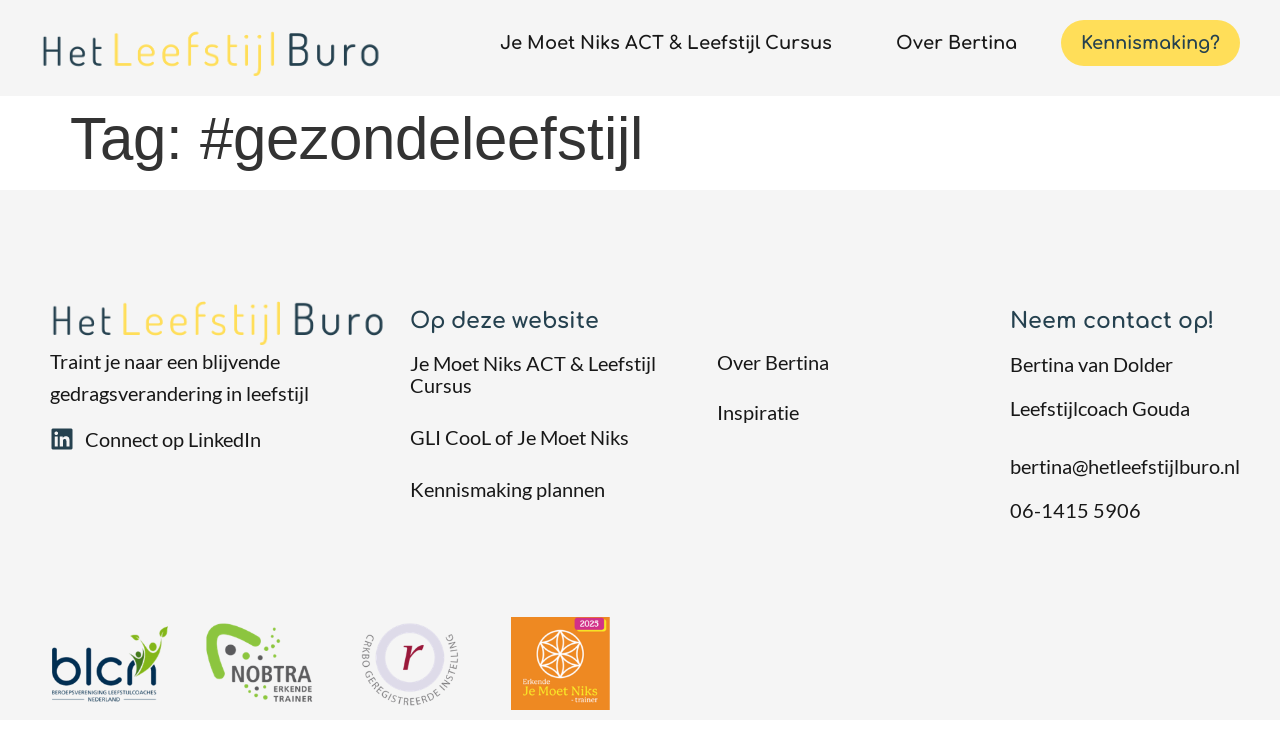

--- FILE ---
content_type: text/html; charset=UTF-8
request_url: https://hetleefstijlburo.nl/tag/gezondeleefstijl-2/
body_size: 11260
content:
<!doctype html>
<html lang="nl-NL">
<head>
	<meta charset="UTF-8">
	<meta name="viewport" content="width=device-width, initial-scale=1">
	<link rel="profile" href="https://gmpg.org/xfn/11">
	<title>#gezondeleefstijl  - Het Leefstijlburo</title>
	<style>img:is([sizes="auto" i], [sizes^="auto," i]) { contain-intrinsic-size: 3000px 1500px }</style>
	<meta name="robots" content="follow, noindex">
<meta property="og:url" content="https://hetleefstijlburo.nl/tag/gezondeleefstijl-2/">
<meta property="og:site_name" content="Het Leefstijlburo">
<meta property="og:locale" content="nl_NL">
<meta property="og:type" content="object">
<meta property="og:title" content="#gezondeleefstijl  - Het Leefstijlburo">
<meta property="fb:pages" content="">
<meta property="fb:admins" content="">
<meta property="fb:app_id" content="">
<meta name="twitter:card" content="summary">
<meta name="twitter:site" content="">
<meta name="twitter:creator" content="">
<meta name="twitter:title" content="#gezondeleefstijl  - Het Leefstijlburo">
<link rel='dns-prefetch' href='//www.googletagmanager.com' />
<link rel="alternate" type="application/rss+xml" title="Het Leefstijlburo &raquo; feed" href="https://hetleefstijlburo.nl/feed/" />
<link rel="alternate" type="application/rss+xml" title="Het Leefstijlburo &raquo; reacties feed" href="https://hetleefstijlburo.nl/comments/feed/" />
<link rel="alternate" type="application/rss+xml" title="Het Leefstijlburo &raquo; #gezondeleefstijl tag feed" href="https://hetleefstijlburo.nl/tag/gezondeleefstijl-2/feed/" />
<script>
window._wpemojiSettings = {"baseUrl":"https:\/\/s.w.org\/images\/core\/emoji\/16.0.1\/72x72\/","ext":".png","svgUrl":"https:\/\/s.w.org\/images\/core\/emoji\/16.0.1\/svg\/","svgExt":".svg","source":{"concatemoji":"https:\/\/hetleefstijlburo.nl\/wp-includes\/js\/wp-emoji-release.min.js?ver=6.8.3"}};
/*! This file is auto-generated */
!function(s,n){var o,i,e;function c(e){try{var t={supportTests:e,timestamp:(new Date).valueOf()};sessionStorage.setItem(o,JSON.stringify(t))}catch(e){}}function p(e,t,n){e.clearRect(0,0,e.canvas.width,e.canvas.height),e.fillText(t,0,0);var t=new Uint32Array(e.getImageData(0,0,e.canvas.width,e.canvas.height).data),a=(e.clearRect(0,0,e.canvas.width,e.canvas.height),e.fillText(n,0,0),new Uint32Array(e.getImageData(0,0,e.canvas.width,e.canvas.height).data));return t.every(function(e,t){return e===a[t]})}function u(e,t){e.clearRect(0,0,e.canvas.width,e.canvas.height),e.fillText(t,0,0);for(var n=e.getImageData(16,16,1,1),a=0;a<n.data.length;a++)if(0!==n.data[a])return!1;return!0}function f(e,t,n,a){switch(t){case"flag":return n(e,"\ud83c\udff3\ufe0f\u200d\u26a7\ufe0f","\ud83c\udff3\ufe0f\u200b\u26a7\ufe0f")?!1:!n(e,"\ud83c\udde8\ud83c\uddf6","\ud83c\udde8\u200b\ud83c\uddf6")&&!n(e,"\ud83c\udff4\udb40\udc67\udb40\udc62\udb40\udc65\udb40\udc6e\udb40\udc67\udb40\udc7f","\ud83c\udff4\u200b\udb40\udc67\u200b\udb40\udc62\u200b\udb40\udc65\u200b\udb40\udc6e\u200b\udb40\udc67\u200b\udb40\udc7f");case"emoji":return!a(e,"\ud83e\udedf")}return!1}function g(e,t,n,a){var r="undefined"!=typeof WorkerGlobalScope&&self instanceof WorkerGlobalScope?new OffscreenCanvas(300,150):s.createElement("canvas"),o=r.getContext("2d",{willReadFrequently:!0}),i=(o.textBaseline="top",o.font="600 32px Arial",{});return e.forEach(function(e){i[e]=t(o,e,n,a)}),i}function t(e){var t=s.createElement("script");t.src=e,t.defer=!0,s.head.appendChild(t)}"undefined"!=typeof Promise&&(o="wpEmojiSettingsSupports",i=["flag","emoji"],n.supports={everything:!0,everythingExceptFlag:!0},e=new Promise(function(e){s.addEventListener("DOMContentLoaded",e,{once:!0})}),new Promise(function(t){var n=function(){try{var e=JSON.parse(sessionStorage.getItem(o));if("object"==typeof e&&"number"==typeof e.timestamp&&(new Date).valueOf()<e.timestamp+604800&&"object"==typeof e.supportTests)return e.supportTests}catch(e){}return null}();if(!n){if("undefined"!=typeof Worker&&"undefined"!=typeof OffscreenCanvas&&"undefined"!=typeof URL&&URL.createObjectURL&&"undefined"!=typeof Blob)try{var e="postMessage("+g.toString()+"("+[JSON.stringify(i),f.toString(),p.toString(),u.toString()].join(",")+"));",a=new Blob([e],{type:"text/javascript"}),r=new Worker(URL.createObjectURL(a),{name:"wpTestEmojiSupports"});return void(r.onmessage=function(e){c(n=e.data),r.terminate(),t(n)})}catch(e){}c(n=g(i,f,p,u))}t(n)}).then(function(e){for(var t in e)n.supports[t]=e[t],n.supports.everything=n.supports.everything&&n.supports[t],"flag"!==t&&(n.supports.everythingExceptFlag=n.supports.everythingExceptFlag&&n.supports[t]);n.supports.everythingExceptFlag=n.supports.everythingExceptFlag&&!n.supports.flag,n.DOMReady=!1,n.readyCallback=function(){n.DOMReady=!0}}).then(function(){return e}).then(function(){var e;n.supports.everything||(n.readyCallback(),(e=n.source||{}).concatemoji?t(e.concatemoji):e.wpemoji&&e.twemoji&&(t(e.twemoji),t(e.wpemoji)))}))}((window,document),window._wpemojiSettings);
</script>
<style id='wp-emoji-styles-inline-css'>

	img.wp-smiley, img.emoji {
		display: inline !important;
		border: none !important;
		box-shadow: none !important;
		height: 1em !important;
		width: 1em !important;
		margin: 0 0.07em !important;
		vertical-align: -0.1em !important;
		background: none !important;
		padding: 0 !important;
	}
</style>
<link rel='stylesheet' id='wp-block-library-css' href='https://hetleefstijlburo.nl/wp-includes/css/dist/block-library/style.min.css?ver=6.8.3' media='all' />
<style id='global-styles-inline-css'>
:root{--wp--preset--aspect-ratio--square: 1;--wp--preset--aspect-ratio--4-3: 4/3;--wp--preset--aspect-ratio--3-4: 3/4;--wp--preset--aspect-ratio--3-2: 3/2;--wp--preset--aspect-ratio--2-3: 2/3;--wp--preset--aspect-ratio--16-9: 16/9;--wp--preset--aspect-ratio--9-16: 9/16;--wp--preset--color--black: #000000;--wp--preset--color--cyan-bluish-gray: #abb8c3;--wp--preset--color--white: #ffffff;--wp--preset--color--pale-pink: #f78da7;--wp--preset--color--vivid-red: #cf2e2e;--wp--preset--color--luminous-vivid-orange: #ff6900;--wp--preset--color--luminous-vivid-amber: #fcb900;--wp--preset--color--light-green-cyan: #7bdcb5;--wp--preset--color--vivid-green-cyan: #00d084;--wp--preset--color--pale-cyan-blue: #8ed1fc;--wp--preset--color--vivid-cyan-blue: #0693e3;--wp--preset--color--vivid-purple: #9b51e0;--wp--preset--gradient--vivid-cyan-blue-to-vivid-purple: linear-gradient(135deg,rgba(6,147,227,1) 0%,rgb(155,81,224) 100%);--wp--preset--gradient--light-green-cyan-to-vivid-green-cyan: linear-gradient(135deg,rgb(122,220,180) 0%,rgb(0,208,130) 100%);--wp--preset--gradient--luminous-vivid-amber-to-luminous-vivid-orange: linear-gradient(135deg,rgba(252,185,0,1) 0%,rgba(255,105,0,1) 100%);--wp--preset--gradient--luminous-vivid-orange-to-vivid-red: linear-gradient(135deg,rgba(255,105,0,1) 0%,rgb(207,46,46) 100%);--wp--preset--gradient--very-light-gray-to-cyan-bluish-gray: linear-gradient(135deg,rgb(238,238,238) 0%,rgb(169,184,195) 100%);--wp--preset--gradient--cool-to-warm-spectrum: linear-gradient(135deg,rgb(74,234,220) 0%,rgb(151,120,209) 20%,rgb(207,42,186) 40%,rgb(238,44,130) 60%,rgb(251,105,98) 80%,rgb(254,248,76) 100%);--wp--preset--gradient--blush-light-purple: linear-gradient(135deg,rgb(255,206,236) 0%,rgb(152,150,240) 100%);--wp--preset--gradient--blush-bordeaux: linear-gradient(135deg,rgb(254,205,165) 0%,rgb(254,45,45) 50%,rgb(107,0,62) 100%);--wp--preset--gradient--luminous-dusk: linear-gradient(135deg,rgb(255,203,112) 0%,rgb(199,81,192) 50%,rgb(65,88,208) 100%);--wp--preset--gradient--pale-ocean: linear-gradient(135deg,rgb(255,245,203) 0%,rgb(182,227,212) 50%,rgb(51,167,181) 100%);--wp--preset--gradient--electric-grass: linear-gradient(135deg,rgb(202,248,128) 0%,rgb(113,206,126) 100%);--wp--preset--gradient--midnight: linear-gradient(135deg,rgb(2,3,129) 0%,rgb(40,116,252) 100%);--wp--preset--font-size--small: 13px;--wp--preset--font-size--medium: 20px;--wp--preset--font-size--large: 36px;--wp--preset--font-size--x-large: 42px;--wp--preset--spacing--20: 0.44rem;--wp--preset--spacing--30: 0.67rem;--wp--preset--spacing--40: 1rem;--wp--preset--spacing--50: 1.5rem;--wp--preset--spacing--60: 2.25rem;--wp--preset--spacing--70: 3.38rem;--wp--preset--spacing--80: 5.06rem;--wp--preset--shadow--natural: 6px 6px 9px rgba(0, 0, 0, 0.2);--wp--preset--shadow--deep: 12px 12px 50px rgba(0, 0, 0, 0.4);--wp--preset--shadow--sharp: 6px 6px 0px rgba(0, 0, 0, 0.2);--wp--preset--shadow--outlined: 6px 6px 0px -3px rgba(255, 255, 255, 1), 6px 6px rgba(0, 0, 0, 1);--wp--preset--shadow--crisp: 6px 6px 0px rgba(0, 0, 0, 1);}:root { --wp--style--global--content-size: 800px;--wp--style--global--wide-size: 1200px; }:where(body) { margin: 0; }.wp-site-blocks > .alignleft { float: left; margin-right: 2em; }.wp-site-blocks > .alignright { float: right; margin-left: 2em; }.wp-site-blocks > .aligncenter { justify-content: center; margin-left: auto; margin-right: auto; }:where(.wp-site-blocks) > * { margin-block-start: 24px; margin-block-end: 0; }:where(.wp-site-blocks) > :first-child { margin-block-start: 0; }:where(.wp-site-blocks) > :last-child { margin-block-end: 0; }:root { --wp--style--block-gap: 24px; }:root :where(.is-layout-flow) > :first-child{margin-block-start: 0;}:root :where(.is-layout-flow) > :last-child{margin-block-end: 0;}:root :where(.is-layout-flow) > *{margin-block-start: 24px;margin-block-end: 0;}:root :where(.is-layout-constrained) > :first-child{margin-block-start: 0;}:root :where(.is-layout-constrained) > :last-child{margin-block-end: 0;}:root :where(.is-layout-constrained) > *{margin-block-start: 24px;margin-block-end: 0;}:root :where(.is-layout-flex){gap: 24px;}:root :where(.is-layout-grid){gap: 24px;}.is-layout-flow > .alignleft{float: left;margin-inline-start: 0;margin-inline-end: 2em;}.is-layout-flow > .alignright{float: right;margin-inline-start: 2em;margin-inline-end: 0;}.is-layout-flow > .aligncenter{margin-left: auto !important;margin-right: auto !important;}.is-layout-constrained > .alignleft{float: left;margin-inline-start: 0;margin-inline-end: 2em;}.is-layout-constrained > .alignright{float: right;margin-inline-start: 2em;margin-inline-end: 0;}.is-layout-constrained > .aligncenter{margin-left: auto !important;margin-right: auto !important;}.is-layout-constrained > :where(:not(.alignleft):not(.alignright):not(.alignfull)){max-width: var(--wp--style--global--content-size);margin-left: auto !important;margin-right: auto !important;}.is-layout-constrained > .alignwide{max-width: var(--wp--style--global--wide-size);}body .is-layout-flex{display: flex;}.is-layout-flex{flex-wrap: wrap;align-items: center;}.is-layout-flex > :is(*, div){margin: 0;}body .is-layout-grid{display: grid;}.is-layout-grid > :is(*, div){margin: 0;}body{padding-top: 0px;padding-right: 0px;padding-bottom: 0px;padding-left: 0px;}a:where(:not(.wp-element-button)){text-decoration: underline;}:root :where(.wp-element-button, .wp-block-button__link){background-color: #32373c;border-width: 0;color: #fff;font-family: inherit;font-size: inherit;line-height: inherit;padding: calc(0.667em + 2px) calc(1.333em + 2px);text-decoration: none;}.has-black-color{color: var(--wp--preset--color--black) !important;}.has-cyan-bluish-gray-color{color: var(--wp--preset--color--cyan-bluish-gray) !important;}.has-white-color{color: var(--wp--preset--color--white) !important;}.has-pale-pink-color{color: var(--wp--preset--color--pale-pink) !important;}.has-vivid-red-color{color: var(--wp--preset--color--vivid-red) !important;}.has-luminous-vivid-orange-color{color: var(--wp--preset--color--luminous-vivid-orange) !important;}.has-luminous-vivid-amber-color{color: var(--wp--preset--color--luminous-vivid-amber) !important;}.has-light-green-cyan-color{color: var(--wp--preset--color--light-green-cyan) !important;}.has-vivid-green-cyan-color{color: var(--wp--preset--color--vivid-green-cyan) !important;}.has-pale-cyan-blue-color{color: var(--wp--preset--color--pale-cyan-blue) !important;}.has-vivid-cyan-blue-color{color: var(--wp--preset--color--vivid-cyan-blue) !important;}.has-vivid-purple-color{color: var(--wp--preset--color--vivid-purple) !important;}.has-black-background-color{background-color: var(--wp--preset--color--black) !important;}.has-cyan-bluish-gray-background-color{background-color: var(--wp--preset--color--cyan-bluish-gray) !important;}.has-white-background-color{background-color: var(--wp--preset--color--white) !important;}.has-pale-pink-background-color{background-color: var(--wp--preset--color--pale-pink) !important;}.has-vivid-red-background-color{background-color: var(--wp--preset--color--vivid-red) !important;}.has-luminous-vivid-orange-background-color{background-color: var(--wp--preset--color--luminous-vivid-orange) !important;}.has-luminous-vivid-amber-background-color{background-color: var(--wp--preset--color--luminous-vivid-amber) !important;}.has-light-green-cyan-background-color{background-color: var(--wp--preset--color--light-green-cyan) !important;}.has-vivid-green-cyan-background-color{background-color: var(--wp--preset--color--vivid-green-cyan) !important;}.has-pale-cyan-blue-background-color{background-color: var(--wp--preset--color--pale-cyan-blue) !important;}.has-vivid-cyan-blue-background-color{background-color: var(--wp--preset--color--vivid-cyan-blue) !important;}.has-vivid-purple-background-color{background-color: var(--wp--preset--color--vivid-purple) !important;}.has-black-border-color{border-color: var(--wp--preset--color--black) !important;}.has-cyan-bluish-gray-border-color{border-color: var(--wp--preset--color--cyan-bluish-gray) !important;}.has-white-border-color{border-color: var(--wp--preset--color--white) !important;}.has-pale-pink-border-color{border-color: var(--wp--preset--color--pale-pink) !important;}.has-vivid-red-border-color{border-color: var(--wp--preset--color--vivid-red) !important;}.has-luminous-vivid-orange-border-color{border-color: var(--wp--preset--color--luminous-vivid-orange) !important;}.has-luminous-vivid-amber-border-color{border-color: var(--wp--preset--color--luminous-vivid-amber) !important;}.has-light-green-cyan-border-color{border-color: var(--wp--preset--color--light-green-cyan) !important;}.has-vivid-green-cyan-border-color{border-color: var(--wp--preset--color--vivid-green-cyan) !important;}.has-pale-cyan-blue-border-color{border-color: var(--wp--preset--color--pale-cyan-blue) !important;}.has-vivid-cyan-blue-border-color{border-color: var(--wp--preset--color--vivid-cyan-blue) !important;}.has-vivid-purple-border-color{border-color: var(--wp--preset--color--vivid-purple) !important;}.has-vivid-cyan-blue-to-vivid-purple-gradient-background{background: var(--wp--preset--gradient--vivid-cyan-blue-to-vivid-purple) !important;}.has-light-green-cyan-to-vivid-green-cyan-gradient-background{background: var(--wp--preset--gradient--light-green-cyan-to-vivid-green-cyan) !important;}.has-luminous-vivid-amber-to-luminous-vivid-orange-gradient-background{background: var(--wp--preset--gradient--luminous-vivid-amber-to-luminous-vivid-orange) !important;}.has-luminous-vivid-orange-to-vivid-red-gradient-background{background: var(--wp--preset--gradient--luminous-vivid-orange-to-vivid-red) !important;}.has-very-light-gray-to-cyan-bluish-gray-gradient-background{background: var(--wp--preset--gradient--very-light-gray-to-cyan-bluish-gray) !important;}.has-cool-to-warm-spectrum-gradient-background{background: var(--wp--preset--gradient--cool-to-warm-spectrum) !important;}.has-blush-light-purple-gradient-background{background: var(--wp--preset--gradient--blush-light-purple) !important;}.has-blush-bordeaux-gradient-background{background: var(--wp--preset--gradient--blush-bordeaux) !important;}.has-luminous-dusk-gradient-background{background: var(--wp--preset--gradient--luminous-dusk) !important;}.has-pale-ocean-gradient-background{background: var(--wp--preset--gradient--pale-ocean) !important;}.has-electric-grass-gradient-background{background: var(--wp--preset--gradient--electric-grass) !important;}.has-midnight-gradient-background{background: var(--wp--preset--gradient--midnight) !important;}.has-small-font-size{font-size: var(--wp--preset--font-size--small) !important;}.has-medium-font-size{font-size: var(--wp--preset--font-size--medium) !important;}.has-large-font-size{font-size: var(--wp--preset--font-size--large) !important;}.has-x-large-font-size{font-size: var(--wp--preset--font-size--x-large) !important;}
:root :where(.wp-block-pullquote){font-size: 1.5em;line-height: 1.6;}
</style>
<link rel='stylesheet' id='wpa-css-css' href='https://hetleefstijlburo.nl/wp-content/plugins/honeypot/includes/css/wpa.css?ver=2.3.04' media='all' />
<link rel='stylesheet' id='hello-elementor-css' href='https://hetleefstijlburo.nl/wp-content/themes/hello-elementor/assets/css/reset.css?ver=3.4.4' media='all' />
<link rel='stylesheet' id='hello-elementor-theme-style-css' href='https://hetleefstijlburo.nl/wp-content/themes/hello-elementor/assets/css/theme.css?ver=3.4.4' media='all' />
<link rel='stylesheet' id='hello-elementor-header-footer-css' href='https://hetleefstijlburo.nl/wp-content/themes/hello-elementor/assets/css/header-footer.css?ver=3.4.4' media='all' />
<link rel='stylesheet' id='elementor-frontend-css' href='https://hetleefstijlburo.nl/wp-content/plugins/elementor/assets/css/frontend.min.css?ver=3.31.3' media='all' />
<link rel='stylesheet' id='elementor-post-6-css' href='https://hetleefstijlburo.nl/wp-content/uploads/elementor/css/post-6.css?ver=1768311962' media='all' />
<link rel='stylesheet' id='widget-image-css' href='https://hetleefstijlburo.nl/wp-content/plugins/elementor/assets/css/widget-image.min.css?ver=3.31.3' media='all' />
<link rel='stylesheet' id='widget-nav-menu-css' href='https://hetleefstijlburo.nl/wp-content/plugins/elementor-pro/assets/css/widget-nav-menu.min.css?ver=3.31.2' media='all' />
<link rel='stylesheet' id='widget-icon-list-css' href='https://hetleefstijlburo.nl/wp-content/plugins/elementor/assets/css/widget-icon-list.min.css?ver=3.31.3' media='all' />
<link rel='stylesheet' id='widget-heading-css' href='https://hetleefstijlburo.nl/wp-content/plugins/elementor/assets/css/widget-heading.min.css?ver=3.31.3' media='all' />
<link rel='stylesheet' id='widget-gallery-css' href='https://hetleefstijlburo.nl/wp-content/plugins/elementor-pro/assets/css/widget-gallery.min.css?ver=3.31.2' media='all' />
<link rel='stylesheet' id='elementor-gallery-css' href='https://hetleefstijlburo.nl/wp-content/plugins/elementor/assets/lib/e-gallery/css/e-gallery.min.css?ver=1.2.0' media='all' />
<link rel='stylesheet' id='e-transitions-css' href='https://hetleefstijlburo.nl/wp-content/plugins/elementor-pro/assets/css/conditionals/transitions.min.css?ver=3.31.2' media='all' />
<link rel='stylesheet' id='elementor-post-12-css' href='https://hetleefstijlburo.nl/wp-content/uploads/elementor/css/post-12.css?ver=1768311962' media='all' />
<link rel='stylesheet' id='elementor-post-36-css' href='https://hetleefstijlburo.nl/wp-content/uploads/elementor/css/post-36.css?ver=1768311963' media='all' />
<link rel='stylesheet' id='fw-hello-elementor-child-style-css' href='https://hetleefstijlburo.nl/wp-content/themes/hello-elementor-child/style.css?ver=1.0.0' media='all' />
<link rel='stylesheet' id='elementor-gf-local-comfortaa-css' href='https://hetleefstijlburo.nl/wp-content/uploads/elementor/google-fonts/css/comfortaa.css?ver=1756389116' media='all' />
<link rel='stylesheet' id='elementor-gf-local-lato-css' href='https://hetleefstijlburo.nl/wp-content/uploads/elementor/google-fonts/css/lato.css?ver=1756389117' media='all' />
<script src="https://hetleefstijlburo.nl/wp-includes/js/jquery/jquery.min.js?ver=3.7.1" id="jquery-core-js"></script>
<script src="https://hetleefstijlburo.nl/wp-includes/js/jquery/jquery-migrate.min.js?ver=3.4.1" id="jquery-migrate-js"></script>

<!-- Google tag (gtag.js) snippet toegevoegd door Site Kit -->
<!-- Google Analytics snippet toegevoegd door Site Kit -->
<script src="https://www.googletagmanager.com/gtag/js?id=GT-MKR6LLK" id="google_gtagjs-js" async></script>
<script id="google_gtagjs-js-after">
window.dataLayer = window.dataLayer || [];function gtag(){dataLayer.push(arguments);}
gtag("set","linker",{"domains":["hetleefstijlburo.nl"]});
gtag("js", new Date());
gtag("set", "developer_id.dZTNiMT", true);
gtag("config", "GT-MKR6LLK");
 window._googlesitekit = window._googlesitekit || {}; window._googlesitekit.throttledEvents = []; window._googlesitekit.gtagEvent = (name, data) => { var key = JSON.stringify( { name, data } ); if ( !! window._googlesitekit.throttledEvents[ key ] ) { return; } window._googlesitekit.throttledEvents[ key ] = true; setTimeout( () => { delete window._googlesitekit.throttledEvents[ key ]; }, 5 ); gtag( "event", name, { ...data, event_source: "site-kit" } ); };
</script>
<link rel="https://api.w.org/" href="https://hetleefstijlburo.nl/wp-json/" /><link rel="alternate" title="JSON" type="application/json" href="https://hetleefstijlburo.nl/wp-json/wp/v2/tags/70" /><meta name="generator" content="Site Kit by Google 1.170.0" />			<style>
				.e-con.e-parent:nth-of-type(n+4):not(.e-lazyloaded):not(.e-no-lazyload),
				.e-con.e-parent:nth-of-type(n+4):not(.e-lazyloaded):not(.e-no-lazyload) * {
					background-image: none !important;
				}
				@media screen and (max-height: 1024px) {
					.e-con.e-parent:nth-of-type(n+3):not(.e-lazyloaded):not(.e-no-lazyload),
					.e-con.e-parent:nth-of-type(n+3):not(.e-lazyloaded):not(.e-no-lazyload) * {
						background-image: none !important;
					}
				}
				@media screen and (max-height: 640px) {
					.e-con.e-parent:nth-of-type(n+2):not(.e-lazyloaded):not(.e-no-lazyload),
					.e-con.e-parent:nth-of-type(n+2):not(.e-lazyloaded):not(.e-no-lazyload) * {
						background-image: none !important;
					}
				}
			</style>
			<link rel="icon" href="https://hetleefstijlburo.nl/wp-content/uploads/2025/02/Lemon-favicon-150x150.png" sizes="32x32" />
<link rel="icon" href="https://hetleefstijlburo.nl/wp-content/uploads/2025/02/Lemon-favicon-300x300.png" sizes="192x192" />
<link rel="apple-touch-icon" href="https://hetleefstijlburo.nl/wp-content/uploads/2025/02/Lemon-favicon-300x300.png" />
<meta name="msapplication-TileImage" content="https://hetleefstijlburo.nl/wp-content/uploads/2025/02/Lemon-favicon-300x300.png" />
		<style id="wp-custom-css">
			.no-margin p{margin-bottom:0px;}

.CTA-button a {
	background-color:#FFDE59;
	border-radius:100px;
	color:#25414F !important;
}

.CTA-button a:hover {
	background-color:#25414F;
	color: #FFDE59 !important;
}

span.client-naam {
	font-family: "Comfortaa", Sans-serif;
	font-size: 18px;
	font-weight: 700;
	font-style:normal;
	color:#25414F;
	margin-left:12px;}

.content-tekst h2 {font-family: "Comfortaa", sans-serif; font-weight:700; font-size:32px; margin-top:40px; margin-bottom:5px;line-height: 38px;}

.content-tekst h3 {font-family: "Comfortaa", sans-serif; font-weight:700; font-size:26px; margin-top:30px;margin-bottom:5px;}

.content-tekst h4 {font-family: "Comfortaa", sans-serif; font-weight:700; font-size:20px; margin-top:30px;margin-bottom:5px;}

.content-tekst ol, .content-tekst ul {margin-bottom:20px; margin-top:20px;}


.content-tekst a {color:#181818; text-decoration:underline; font-weight:600;}
.content-tekst a:hover, .link-zonder-opmaak a:hover, .link-wit a:hover {color:#FFDE59;}

.link-zonder-opmaak a {color:#181818;}


.link-wit a {color:#FFFFFF; text-decoration:underline; font-weight:600;}



.elementor-counter-title {text-align:center;}


.blog-cta h2 {margin-top:0px; margin-bottom:0px;}
.blog-cta .elementor-button {text-decoration:none;}



@media only screen and (max-width: 600px) {
.achtergrond-gedraaid {background-image: linear-gradient(180deg, var(--e-global-color-secondary) 75%, #FFFFFF 68%) !important;}
	
	.content-tekst h2 {font-size:26px; line-height:34px;}
	.content-tekst h3 {font-size:22px; line-height:28px;}
	
}		</style>
		</head>
<body class="archive tag tag-gezondeleefstijl-2 tag-70 wp-custom-logo wp-embed-responsive wp-theme-hello-elementor wp-child-theme-hello-elementor-child hello-elementor-default elementor-default elementor-kit-6">


<a class="skip-link screen-reader-text" href="#content">Ga naar de inhoud</a>

		<header data-elementor-type="header" data-elementor-id="12" class="elementor elementor-12 elementor-location-header" data-elementor-post-type="elementor_library">
			<div class="elementor-element elementor-element-e085776 e-flex e-con-boxed e-con e-parent" data-id="e085776" data-element_type="container" data-settings="{&quot;background_background&quot;:&quot;classic&quot;}">
					<div class="e-con-inner">
		<div class="elementor-element elementor-element-b469f05 e-con-full e-flex e-con e-child" data-id="b469f05" data-element_type="container">
				<div class="elementor-element elementor-element-532d756 elementor-widget elementor-widget-theme-site-logo elementor-widget-image" data-id="532d756" data-element_type="widget" data-widget_type="theme-site-logo.default">
				<div class="elementor-widget-container">
											<a href="https://hetleefstijlburo.nl">
			<img fetchpriority="high" width="741" height="120" src="https://hetleefstijlburo.nl/wp-content/uploads/2025/02/Het-Leefstijlburo-Logo.png" class="attachment-full size-full wp-image-14" alt="Logo" srcset="https://hetleefstijlburo.nl/wp-content/uploads/2025/02/Het-Leefstijlburo-Logo.png 741w, https://hetleefstijlburo.nl/wp-content/uploads/2025/02/Het-Leefstijlburo-Logo-300x49.png 300w" sizes="(max-width: 741px) 100vw, 741px" />				</a>
											</div>
				</div>
				</div>
		<div class="elementor-element elementor-element-e78ae17 e-con-full e-flex e-con e-child" data-id="e78ae17" data-element_type="container">
				<div class="elementor-element elementor-element-d1542b5 elementor-nav-menu__align-end elementor-nav-menu--stretch elementor-hidden-tablet elementor-hidden-mobile elementor-nav-menu--dropdown-tablet elementor-nav-menu__text-align-aside elementor-nav-menu--toggle elementor-nav-menu--burger elementor-widget elementor-widget-nav-menu" data-id="d1542b5" data-element_type="widget" data-settings="{&quot;submenu_icon&quot;:{&quot;value&quot;:&quot;&lt;i class=\&quot;\&quot;&gt;&lt;\/i&gt;&quot;,&quot;library&quot;:&quot;&quot;},&quot;full_width&quot;:&quot;stretch&quot;,&quot;layout&quot;:&quot;horizontal&quot;,&quot;toggle&quot;:&quot;burger&quot;}" data-widget_type="nav-menu.default">
				<div class="elementor-widget-container">
								<nav aria-label="Menu" class="elementor-nav-menu--main elementor-nav-menu__container elementor-nav-menu--layout-horizontal e--pointer-none">
				<ul id="menu-1-d1542b5" class="elementor-nav-menu"><li class="menu-item menu-item-type-post_type menu-item-object-page menu-item-233"><a href="https://hetleefstijlburo.nl/je-moet-niks/" class="elementor-item">Je Moet Niks ACT &#038; Leefstijl Cursus</a></li>
<li class="menu-item menu-item-type-post_type menu-item-object-page menu-item-234"><a href="https://hetleefstijlburo.nl/over-bertina-leefstijlcoach-in-gouda/" class="elementor-item">Over Bertina</a></li>
<li class="CTA-button menu-item menu-item-type-post_type menu-item-object-page menu-item-307"><a href="https://hetleefstijlburo.nl/kennismaking-plannen/" class="elementor-item">Kennismaking?</a></li>
</ul>			</nav>
					<div class="elementor-menu-toggle" role="button" tabindex="0" aria-label="Menu toggle" aria-expanded="false">
			<svg aria-hidden="true" role="presentation" class="elementor-menu-toggle__icon--open e-font-icon-svg e-eicon-menu-bar" viewBox="0 0 1000 1000" xmlns="http://www.w3.org/2000/svg"><path d="M104 333H896C929 333 958 304 958 271S929 208 896 208H104C71 208 42 237 42 271S71 333 104 333ZM104 583H896C929 583 958 554 958 521S929 458 896 458H104C71 458 42 487 42 521S71 583 104 583ZM104 833H896C929 833 958 804 958 771S929 708 896 708H104C71 708 42 737 42 771S71 833 104 833Z"></path></svg><svg aria-hidden="true" role="presentation" class="elementor-menu-toggle__icon--close e-font-icon-svg e-eicon-close" viewBox="0 0 1000 1000" xmlns="http://www.w3.org/2000/svg"><path d="M742 167L500 408 258 167C246 154 233 150 217 150 196 150 179 158 167 167 154 179 150 196 150 212 150 229 154 242 171 254L408 500 167 742C138 771 138 800 167 829 196 858 225 858 254 829L496 587 738 829C750 842 767 846 783 846 800 846 817 842 829 829 842 817 846 804 846 783 846 767 842 750 829 737L588 500 833 258C863 229 863 200 833 171 804 137 775 137 742 167Z"></path></svg>		</div>
					<nav class="elementor-nav-menu--dropdown elementor-nav-menu__container" aria-hidden="true">
				<ul id="menu-2-d1542b5" class="elementor-nav-menu"><li class="menu-item menu-item-type-post_type menu-item-object-page menu-item-233"><a href="https://hetleefstijlburo.nl/je-moet-niks/" class="elementor-item" tabindex="-1">Je Moet Niks ACT &#038; Leefstijl Cursus</a></li>
<li class="menu-item menu-item-type-post_type menu-item-object-page menu-item-234"><a href="https://hetleefstijlburo.nl/over-bertina-leefstijlcoach-in-gouda/" class="elementor-item" tabindex="-1">Over Bertina</a></li>
<li class="CTA-button menu-item menu-item-type-post_type menu-item-object-page menu-item-307"><a href="https://hetleefstijlburo.nl/kennismaking-plannen/" class="elementor-item" tabindex="-1">Kennismaking?</a></li>
</ul>			</nav>
						</div>
				</div>
				<div class="elementor-element elementor-element-7c0e1d3 elementor-nav-menu__align-end elementor-nav-menu--stretch elementor-hidden-desktop elementor-nav-menu--dropdown-tablet elementor-nav-menu__text-align-aside elementor-nav-menu--toggle elementor-nav-menu--burger elementor-widget elementor-widget-nav-menu" data-id="7c0e1d3" data-element_type="widget" data-settings="{&quot;submenu_icon&quot;:{&quot;value&quot;:&quot;&lt;i class=\&quot;\&quot;&gt;&lt;\/i&gt;&quot;,&quot;library&quot;:&quot;&quot;},&quot;full_width&quot;:&quot;stretch&quot;,&quot;layout&quot;:&quot;horizontal&quot;,&quot;toggle&quot;:&quot;burger&quot;}" data-widget_type="nav-menu.default">
				<div class="elementor-widget-container">
								<nav aria-label="Menu" class="elementor-nav-menu--main elementor-nav-menu__container elementor-nav-menu--layout-horizontal e--pointer-none">
				<ul id="menu-1-7c0e1d3" class="elementor-nav-menu"><li class="menu-item menu-item-type-post_type menu-item-object-page menu-item-404"><a href="https://hetleefstijlburo.nl/je-moet-niks/" class="elementor-item">Je Moet Niks ACT &#038; Leefstijl Cursus</a></li>
<li class="menu-item menu-item-type-post_type menu-item-object-page menu-item-406"><a href="https://hetleefstijlburo.nl/over-bertina-leefstijlcoach-in-gouda/" class="elementor-item">Over Bertina</a></li>
<li class="menu-item menu-item-type-post_type menu-item-object-page menu-item-403"><a href="https://hetleefstijlburo.nl/inspiratie/" class="elementor-item">Inspiratie</a></li>
<li class="menu-item menu-item-type-post_type menu-item-object-page menu-item-405"><a href="https://hetleefstijlburo.nl/kennismaking-plannen/" class="elementor-item">Kennismaking plannen</a></li>
</ul>			</nav>
					<div class="elementor-menu-toggle" role="button" tabindex="0" aria-label="Menu toggle" aria-expanded="false">
			<svg aria-hidden="true" role="presentation" class="elementor-menu-toggle__icon--open e-font-icon-svg e-eicon-menu-bar" viewBox="0 0 1000 1000" xmlns="http://www.w3.org/2000/svg"><path d="M104 333H896C929 333 958 304 958 271S929 208 896 208H104C71 208 42 237 42 271S71 333 104 333ZM104 583H896C929 583 958 554 958 521S929 458 896 458H104C71 458 42 487 42 521S71 583 104 583ZM104 833H896C929 833 958 804 958 771S929 708 896 708H104C71 708 42 737 42 771S71 833 104 833Z"></path></svg><svg aria-hidden="true" role="presentation" class="elementor-menu-toggle__icon--close e-font-icon-svg e-eicon-close" viewBox="0 0 1000 1000" xmlns="http://www.w3.org/2000/svg"><path d="M742 167L500 408 258 167C246 154 233 150 217 150 196 150 179 158 167 167 154 179 150 196 150 212 150 229 154 242 171 254L408 500 167 742C138 771 138 800 167 829 196 858 225 858 254 829L496 587 738 829C750 842 767 846 783 846 800 846 817 842 829 829 842 817 846 804 846 783 846 767 842 750 829 737L588 500 833 258C863 229 863 200 833 171 804 137 775 137 742 167Z"></path></svg>		</div>
					<nav class="elementor-nav-menu--dropdown elementor-nav-menu__container" aria-hidden="true">
				<ul id="menu-2-7c0e1d3" class="elementor-nav-menu"><li class="menu-item menu-item-type-post_type menu-item-object-page menu-item-404"><a href="https://hetleefstijlburo.nl/je-moet-niks/" class="elementor-item" tabindex="-1">Je Moet Niks ACT &#038; Leefstijl Cursus</a></li>
<li class="menu-item menu-item-type-post_type menu-item-object-page menu-item-406"><a href="https://hetleefstijlburo.nl/over-bertina-leefstijlcoach-in-gouda/" class="elementor-item" tabindex="-1">Over Bertina</a></li>
<li class="menu-item menu-item-type-post_type menu-item-object-page menu-item-403"><a href="https://hetleefstijlburo.nl/inspiratie/" class="elementor-item" tabindex="-1">Inspiratie</a></li>
<li class="menu-item menu-item-type-post_type menu-item-object-page menu-item-405"><a href="https://hetleefstijlburo.nl/kennismaking-plannen/" class="elementor-item" tabindex="-1">Kennismaking plannen</a></li>
</ul>			</nav>
						</div>
				</div>
				</div>
					</div>
				</div>
				</header>
		<main id="content" class="site-main">

			<div class="page-header">
			<h1 class="entry-title">Tag: <span>#gezondeleefstijl</span></h1>		</div>
	
	<div class="page-content">
			</div>

	
</main>
		<footer data-elementor-type="footer" data-elementor-id="36" class="elementor elementor-36 elementor-location-footer" data-elementor-post-type="elementor_library">
			<div class="elementor-element elementor-element-3e12866 e-flex e-con-boxed e-con e-parent" data-id="3e12866" data-element_type="container" data-settings="{&quot;background_background&quot;:&quot;classic&quot;}">
					<div class="e-con-inner">
		<div class="elementor-element elementor-element-7fbd844 e-con-full e-flex e-con e-child" data-id="7fbd844" data-element_type="container">
		<div class="elementor-element elementor-element-338ace8 e-con-full e-flex e-con e-child" data-id="338ace8" data-element_type="container">
				<div class="elementor-element elementor-element-45c760e elementor-widget elementor-widget-theme-site-logo elementor-widget-image" data-id="45c760e" data-element_type="widget" data-widget_type="theme-site-logo.default">
				<div class="elementor-widget-container">
											<a href="https://hetleefstijlburo.nl">
			<img fetchpriority="high" width="741" height="120" src="https://hetleefstijlburo.nl/wp-content/uploads/2025/02/Het-Leefstijlburo-Logo.png" class="attachment-full size-full wp-image-14" alt="Logo" srcset="https://hetleefstijlburo.nl/wp-content/uploads/2025/02/Het-Leefstijlburo-Logo.png 741w, https://hetleefstijlburo.nl/wp-content/uploads/2025/02/Het-Leefstijlburo-Logo-300x49.png 300w" sizes="(max-width: 741px) 100vw, 741px" />				</a>
											</div>
				</div>
				<div class="elementor-element elementor-element-0d7fef2 elementor-widget elementor-widget-text-editor" data-id="0d7fef2" data-element_type="widget" data-widget_type="text-editor.default">
				<div class="elementor-widget-container">
									<p>Traint je naar een blijvende gedragsverandering in leefstijl</p>								</div>
				</div>
				<div class="elementor-element elementor-element-d137eb9 elementor-icon-list--layout-traditional elementor-list-item-link-full_width elementor-widget elementor-widget-icon-list" data-id="d137eb9" data-element_type="widget" data-widget_type="icon-list.default">
				<div class="elementor-widget-container">
							<ul class="elementor-icon-list-items">
							<li class="elementor-icon-list-item">
											<a href="https://www.linkedin.com/in/bertinavandolder/">

												<span class="elementor-icon-list-icon">
							<svg aria-hidden="true" class="e-font-icon-svg e-fab-linkedin" viewBox="0 0 448 512" xmlns="http://www.w3.org/2000/svg"><path d="M416 32H31.9C14.3 32 0 46.5 0 64.3v383.4C0 465.5 14.3 480 31.9 480H416c17.6 0 32-14.5 32-32.3V64.3c0-17.8-14.4-32.3-32-32.3zM135.4 416H69V202.2h66.5V416zm-33.2-243c-21.3 0-38.5-17.3-38.5-38.5S80.9 96 102.2 96c21.2 0 38.5 17.3 38.5 38.5 0 21.3-17.2 38.5-38.5 38.5zm282.1 243h-66.4V312c0-24.8-.5-56.7-34.5-56.7-34.6 0-39.9 27-39.9 54.9V416h-66.4V202.2h63.7v29.2h.9c8.9-16.8 30.6-34.5 62.9-34.5 67.2 0 79.7 44.3 79.7 101.9V416z"></path></svg>						</span>
										<span class="elementor-icon-list-text">Connect op LinkedIn</span>
											</a>
									</li>
						</ul>
						</div>
				</div>
				</div>
		<div class="elementor-element elementor-element-c15fb9f e-con-full e-flex e-con e-child" data-id="c15fb9f" data-element_type="container">
				<div class="elementor-element elementor-element-3ec9f39 elementor-widget elementor-widget-heading" data-id="3ec9f39" data-element_type="widget" data-widget_type="heading.default">
				<div class="elementor-widget-container">
					<h4 class="elementor-heading-title elementor-size-default">Op deze website</h4>				</div>
				</div>
		<div class="elementor-element elementor-element-5334ee1 e-con-full e-flex e-con e-child" data-id="5334ee1" data-element_type="container">
				<div class="elementor-element elementor-element-9688d7f elementor-nav-menu--dropdown-none elementor-widget__width-initial elementor-widget-tablet__width-initial elementor-widget elementor-widget-nav-menu" data-id="9688d7f" data-element_type="widget" data-settings="{&quot;layout&quot;:&quot;vertical&quot;,&quot;submenu_icon&quot;:{&quot;value&quot;:&quot;&lt;i class=\&quot;\&quot;&gt;&lt;\/i&gt;&quot;,&quot;library&quot;:&quot;&quot;}}" data-widget_type="nav-menu.default">
				<div class="elementor-widget-container">
								<nav aria-label="Menu" class="elementor-nav-menu--main elementor-nav-menu__container elementor-nav-menu--layout-vertical e--pointer-none">
				<ul id="menu-1-9688d7f" class="elementor-nav-menu sm-vertical"><li class="menu-item menu-item-type-post_type menu-item-object-page menu-item-242"><a href="https://hetleefstijlburo.nl/je-moet-niks/" class="elementor-item">Je Moet Niks ACT &#038; Leefstijl Cursus</a></li>
<li class="menu-item menu-item-type-post_type menu-item-object-page menu-item-305"><a href="https://hetleefstijlburo.nl/gli-cool-of-je-moet-niks/" class="elementor-item">GLI CooL of Je Moet Niks</a></li>
<li class="menu-item menu-item-type-post_type menu-item-object-page menu-item-327"><a href="https://hetleefstijlburo.nl/kennismaking-plannen/" class="elementor-item">Kennismaking plannen</a></li>
</ul>			</nav>
						<nav class="elementor-nav-menu--dropdown elementor-nav-menu__container" aria-hidden="true">
				<ul id="menu-2-9688d7f" class="elementor-nav-menu sm-vertical"><li class="menu-item menu-item-type-post_type menu-item-object-page menu-item-242"><a href="https://hetleefstijlburo.nl/je-moet-niks/" class="elementor-item" tabindex="-1">Je Moet Niks ACT &#038; Leefstijl Cursus</a></li>
<li class="menu-item menu-item-type-post_type menu-item-object-page menu-item-305"><a href="https://hetleefstijlburo.nl/gli-cool-of-je-moet-niks/" class="elementor-item" tabindex="-1">GLI CooL of Je Moet Niks</a></li>
<li class="menu-item menu-item-type-post_type menu-item-object-page menu-item-327"><a href="https://hetleefstijlburo.nl/kennismaking-plannen/" class="elementor-item" tabindex="-1">Kennismaking plannen</a></li>
</ul>			</nav>
						</div>
				</div>
				<div class="elementor-element elementor-element-88261c6 elementor-nav-menu--dropdown-none elementor-widget elementor-widget-nav-menu" data-id="88261c6" data-element_type="widget" data-settings="{&quot;layout&quot;:&quot;vertical&quot;,&quot;submenu_icon&quot;:{&quot;value&quot;:&quot;&lt;svg class=\&quot;e-font-icon-svg e-fas-caret-down\&quot; viewBox=\&quot;0 0 320 512\&quot; xmlns=\&quot;http:\/\/www.w3.org\/2000\/svg\&quot;&gt;&lt;path d=\&quot;M31.3 192h257.3c17.8 0 26.7 21.5 14.1 34.1L174.1 354.8c-7.8 7.8-20.5 7.8-28.3 0L17.2 226.1C4.6 213.5 13.5 192 31.3 192z\&quot;&gt;&lt;\/path&gt;&lt;\/svg&gt;&quot;,&quot;library&quot;:&quot;fa-solid&quot;}}" data-widget_type="nav-menu.default">
				<div class="elementor-widget-container">
								<nav aria-label="Menu" class="elementor-nav-menu--main elementor-nav-menu__container elementor-nav-menu--layout-vertical e--pointer-none">
				<ul id="menu-1-88261c6" class="elementor-nav-menu sm-vertical"><li class="menu-item menu-item-type-post_type menu-item-object-page menu-item-326"><a href="https://hetleefstijlburo.nl/over-bertina-leefstijlcoach-in-gouda/" class="elementor-item">Over Bertina</a></li>
<li class="menu-item menu-item-type-post_type menu-item-object-page menu-item-401"><a href="https://hetleefstijlburo.nl/inspiratie/" class="elementor-item">Inspiratie</a></li>
</ul>			</nav>
						<nav class="elementor-nav-menu--dropdown elementor-nav-menu__container" aria-hidden="true">
				<ul id="menu-2-88261c6" class="elementor-nav-menu sm-vertical"><li class="menu-item menu-item-type-post_type menu-item-object-page menu-item-326"><a href="https://hetleefstijlburo.nl/over-bertina-leefstijlcoach-in-gouda/" class="elementor-item" tabindex="-1">Over Bertina</a></li>
<li class="menu-item menu-item-type-post_type menu-item-object-page menu-item-401"><a href="https://hetleefstijlburo.nl/inspiratie/" class="elementor-item" tabindex="-1">Inspiratie</a></li>
</ul>			</nav>
						</div>
				</div>
				</div>
				</div>
		<div class="elementor-element elementor-element-47ea5c5 e-con-full e-flex e-con e-child" data-id="47ea5c5" data-element_type="container">
				<div class="elementor-element elementor-element-925096b elementor-widget elementor-widget-heading" data-id="925096b" data-element_type="widget" data-widget_type="heading.default">
				<div class="elementor-widget-container">
					<h4 class="elementor-heading-title elementor-size-default">Neem contact op!</h4>				</div>
				</div>
				<div class="elementor-element elementor-element-ead016a link-zonder-opmaak elementor-widget elementor-widget-text-editor" data-id="ead016a" data-element_type="widget" data-widget_type="text-editor.default">
				<div class="elementor-widget-container">
									<p>Bertina van Dolder<br />Leefstijlcoach Gouda</p><p><a href="mailto:bertina@hetleefstijlburo.nl">bertina@hetleefstijlburo.nl</a><br /><a href="tel:+3161415 5906">06-1415 5906</a></p>								</div>
				</div>
				</div>
				</div>
		<div class="elementor-element elementor-element-402d0da e-con-full e-flex e-con e-child" data-id="402d0da" data-element_type="container">
				<div class="elementor-element elementor-element-48b0fb8 elementor-widget elementor-widget-gallery" data-id="48b0fb8" data-element_type="widget" data-settings="{&quot;columns_tablet&quot;:4,&quot;columns_mobile&quot;:2,&quot;gap_mobile&quot;:{&quot;unit&quot;:&quot;px&quot;,&quot;size&quot;:20,&quot;sizes&quot;:[]},&quot;lazyload&quot;:&quot;yes&quot;,&quot;gallery_layout&quot;:&quot;grid&quot;,&quot;columns&quot;:4,&quot;gap&quot;:{&quot;unit&quot;:&quot;px&quot;,&quot;size&quot;:10,&quot;sizes&quot;:[]},&quot;gap_tablet&quot;:{&quot;unit&quot;:&quot;px&quot;,&quot;size&quot;:10,&quot;sizes&quot;:[]},&quot;aspect_ratio&quot;:&quot;3:2&quot;,&quot;content_hover_animation&quot;:&quot;fade-in&quot;}" data-widget_type="gallery.default">
				<div class="elementor-widget-container">
							<div class="elementor-gallery__container">
							<div class="e-gallery-item elementor-gallery-item elementor-animated-content">
					<div class="e-gallery-image elementor-gallery-item__image" data-thumbnail="https://hetleefstijlburo.nl/wp-content/uploads/2025/02/Logo-Beroepsvereniging-Leefstijlcoaches-Nederland.png" data-width="213" data-height="150" aria-label="Logo Beroepsvereniging Leefstijlcoaches Nederland" role="img" ></div>
														</div>
							<div class="e-gallery-item elementor-gallery-item elementor-animated-content">
					<div class="e-gallery-image elementor-gallery-item__image" data-thumbnail="https://hetleefstijlburo.nl/wp-content/uploads/2025/02/Logo-Nobtra-trainer.png" data-width="213" data-height="150" aria-label="Logo Nobtra trainer" role="img" ></div>
														</div>
							<div class="e-gallery-item elementor-gallery-item elementor-animated-content">
					<div class="e-gallery-image elementor-gallery-item__image" data-thumbnail="https://hetleefstijlburo.nl/wp-content/uploads/2025/02/Logo-CRKBO-geregistreerd.png" data-width="213" data-height="150" aria-label="Logo CRKBO geregistreerd" role="img" ></div>
														</div>
							<div class="e-gallery-item elementor-gallery-item elementor-animated-content">
					<div class="e-gallery-image elementor-gallery-item__image" data-thumbnail="https://hetleefstijlburo.nl/wp-content/uploads/2025/03/Je-moet-niks-2025.png" data-width="213" data-height="150" aria-label="Erkende je moet niks trainer" role="img" ></div>
														</div>
					</div>
					</div>
				</div>
				</div>
					</div>
				</div>
		<div class="elementor-element elementor-element-da3acd1 e-flex e-con-boxed e-con e-parent" data-id="da3acd1" data-element_type="container">
					<div class="e-con-inner">
		<div class="elementor-element elementor-element-478c2d4 e-con-full e-flex e-con e-child" data-id="478c2d4" data-element_type="container">
				<div class="elementor-element elementor-element-5cd873f elementor-widget elementor-widget-heading" data-id="5cd873f" data-element_type="widget" data-widget_type="heading.default">
				<div class="elementor-widget-container">
					<p class="elementor-heading-title elementor-size-default">© 2025 Het Leefstijlburo</p>				</div>
				</div>
				</div>
		<div class="elementor-element elementor-element-ae9256e e-con-full e-flex e-con e-child" data-id="ae9256e" data-element_type="container">
				<div class="elementor-element elementor-element-dcb3228 no-margin link-zonder-opmaak elementor-widget elementor-widget-text-editor" data-id="dcb3228" data-element_type="widget" data-widget_type="text-editor.default">
				<div class="elementor-widget-container">
									<p><a href="https://hetleefstijlburo.nl/privacyverklaring/" target="_blank" rel="noopener">Privacyverklaring</a> &#8211; <a href="https://hetleefstijlburo.nl/wp-content/uploads/2025/03/Algemene-voorwaarden-HetLeefstijlburo.pdf" target="_blank" rel="noopener">Algemene voorwaarden</a></p>								</div>
				</div>
				</div>
					</div>
				</div>
				</footer>
		
<script type="speculationrules">
{"prefetch":[{"source":"document","where":{"and":[{"href_matches":"\/*"},{"not":{"href_matches":["\/wp-*.php","\/wp-admin\/*","\/wp-content\/uploads\/*","\/wp-content\/*","\/wp-content\/plugins\/*","\/wp-content\/themes\/hello-elementor-child\/*","\/wp-content\/themes\/hello-elementor\/*","\/*\\?(.+)"]}},{"not":{"selector_matches":"a[rel~=\"nofollow\"]"}},{"not":{"selector_matches":".no-prefetch, .no-prefetch a"}}]},"eagerness":"conservative"}]}
</script>
			<script>
				const lazyloadRunObserver = () => {
					const lazyloadBackgrounds = document.querySelectorAll( `.e-con.e-parent:not(.e-lazyloaded)` );
					const lazyloadBackgroundObserver = new IntersectionObserver( ( entries ) => {
						entries.forEach( ( entry ) => {
							if ( entry.isIntersecting ) {
								let lazyloadBackground = entry.target;
								if( lazyloadBackground ) {
									lazyloadBackground.classList.add( 'e-lazyloaded' );
								}
								lazyloadBackgroundObserver.unobserve( entry.target );
							}
						});
					}, { rootMargin: '200px 0px 200px 0px' } );
					lazyloadBackgrounds.forEach( ( lazyloadBackground ) => {
						lazyloadBackgroundObserver.observe( lazyloadBackground );
					} );
				};
				const events = [
					'DOMContentLoaded',
					'elementor/lazyload/observe',
				];
				events.forEach( ( event ) => {
					document.addEventListener( event, lazyloadRunObserver );
				} );
			</script>
			<script src="https://hetleefstijlburo.nl/wp-content/plugins/honeypot/includes/js/wpa.js?ver=2.3.04" id="wpascript-js"></script>
<script id="wpascript-js-after">
wpa_field_info = {"wpa_field_name":"mroppi9231","wpa_field_value":984167,"wpa_add_test":"no"}
</script>
<script src="https://hetleefstijlburo.nl/wp-content/themes/hello-elementor/assets/js/hello-frontend.js?ver=3.4.4" id="hello-theme-frontend-js"></script>
<script src="https://hetleefstijlburo.nl/wp-content/plugins/elementor/assets/js/webpack.runtime.min.js?ver=3.31.3" id="elementor-webpack-runtime-js"></script>
<script src="https://hetleefstijlburo.nl/wp-content/plugins/elementor/assets/js/frontend-modules.min.js?ver=3.31.3" id="elementor-frontend-modules-js"></script>
<script src="https://hetleefstijlburo.nl/wp-includes/js/jquery/ui/core.min.js?ver=1.13.3" id="jquery-ui-core-js"></script>
<script id="elementor-frontend-js-before">
var elementorFrontendConfig = {"environmentMode":{"edit":false,"wpPreview":false,"isScriptDebug":false},"i18n":{"shareOnFacebook":"Deel via Facebook","shareOnTwitter":"Deel via Twitter","pinIt":"Pin dit","download":"Downloaden","downloadImage":"Download afbeelding","fullscreen":"Volledig scherm","zoom":"Zoom","share":"Delen","playVideo":"Video afspelen","previous":"Vorige","next":"Volgende","close":"Sluiten","a11yCarouselPrevSlideMessage":"Vorige slide","a11yCarouselNextSlideMessage":"Volgende slide","a11yCarouselFirstSlideMessage":"Ga naar de eerste slide","a11yCarouselLastSlideMessage":"Ga naar de laatste slide","a11yCarouselPaginationBulletMessage":"Ga naar slide"},"is_rtl":false,"breakpoints":{"xs":0,"sm":480,"md":768,"lg":1025,"xl":1440,"xxl":1600},"responsive":{"breakpoints":{"mobile":{"label":"Mobiel portret","value":767,"default_value":767,"direction":"max","is_enabled":true},"mobile_extra":{"label":"Mobiel landschap","value":880,"default_value":880,"direction":"max","is_enabled":false},"tablet":{"label":"Tablet portret","value":1024,"default_value":1024,"direction":"max","is_enabled":true},"tablet_extra":{"label":"Tablet landschap","value":1200,"default_value":1200,"direction":"max","is_enabled":false},"laptop":{"label":"Laptop","value":1366,"default_value":1366,"direction":"max","is_enabled":false},"widescreen":{"label":"Breedbeeld","value":2400,"default_value":2400,"direction":"min","is_enabled":false}},"hasCustomBreakpoints":false},"version":"3.31.3","is_static":false,"experimentalFeatures":{"e_font_icon_svg":true,"additional_custom_breakpoints":true,"container":true,"theme_builder_v2":true,"hello-theme-header-footer":true,"nested-elements":true,"e_element_cache":true,"home_screen":true,"global_classes_should_enforce_capabilities":true,"e_variables":true,"cloud-library":true,"e_opt_in_v4_page":true},"urls":{"assets":"https:\/\/hetleefstijlburo.nl\/wp-content\/plugins\/elementor\/assets\/","ajaxurl":"https:\/\/hetleefstijlburo.nl\/wp-admin\/admin-ajax.php","uploadUrl":"https:\/\/hetleefstijlburo.nl\/wp-content\/uploads"},"nonces":{"floatingButtonsClickTracking":"0a673b7eba"},"swiperClass":"swiper","settings":{"editorPreferences":[]},"kit":{"active_breakpoints":["viewport_mobile","viewport_tablet"],"global_image_lightbox":"yes","lightbox_enable_counter":"yes","lightbox_enable_fullscreen":"yes","lightbox_enable_zoom":"yes","lightbox_enable_share":"yes","lightbox_title_src":"title","lightbox_description_src":"description","hello_header_logo_type":"logo","hello_header_menu_layout":"horizontal","hello_footer_logo_type":"logo"},"post":{"id":0,"title":"#gezondeleefstijl  - Het Leefstijlburo","excerpt":""}};
</script>
<script src="https://hetleefstijlburo.nl/wp-content/plugins/elementor/assets/js/frontend.min.js?ver=3.31.3" id="elementor-frontend-js"></script>
<script src="https://hetleefstijlburo.nl/wp-content/plugins/elementor-pro/assets/lib/smartmenus/jquery.smartmenus.min.js?ver=1.2.1" id="smartmenus-js"></script>
<script src="https://hetleefstijlburo.nl/wp-content/plugins/elementor/assets/lib/e-gallery/js/e-gallery.min.js?ver=1.2.0" id="elementor-gallery-js"></script>
<script src="https://hetleefstijlburo.nl/wp-content/plugins/elementor-pro/assets/js/webpack-pro.runtime.min.js?ver=3.31.2" id="elementor-pro-webpack-runtime-js"></script>
<script src="https://hetleefstijlburo.nl/wp-includes/js/dist/hooks.min.js?ver=4d63a3d491d11ffd8ac6" id="wp-hooks-js"></script>
<script src="https://hetleefstijlburo.nl/wp-includes/js/dist/i18n.min.js?ver=5e580eb46a90c2b997e6" id="wp-i18n-js"></script>
<script id="wp-i18n-js-after">
wp.i18n.setLocaleData( { 'text direction\u0004ltr': [ 'ltr' ] } );
</script>
<script id="elementor-pro-frontend-js-before">
var ElementorProFrontendConfig = {"ajaxurl":"https:\/\/hetleefstijlburo.nl\/wp-admin\/admin-ajax.php","nonce":"35ac6cb384","urls":{"assets":"https:\/\/hetleefstijlburo.nl\/wp-content\/plugins\/elementor-pro\/assets\/","rest":"https:\/\/hetleefstijlburo.nl\/wp-json\/"},"settings":{"lazy_load_background_images":true},"popup":{"hasPopUps":false},"shareButtonsNetworks":{"facebook":{"title":"Facebook","has_counter":true},"twitter":{"title":"Twitter"},"linkedin":{"title":"LinkedIn","has_counter":true},"pinterest":{"title":"Pinterest","has_counter":true},"reddit":{"title":"Reddit","has_counter":true},"vk":{"title":"VK","has_counter":true},"odnoklassniki":{"title":"OK","has_counter":true},"tumblr":{"title":"Tumblr"},"digg":{"title":"Digg"},"skype":{"title":"Skype"},"stumbleupon":{"title":"StumbleUpon","has_counter":true},"mix":{"title":"Mix"},"telegram":{"title":"Telegram"},"pocket":{"title":"Pocket","has_counter":true},"xing":{"title":"XING","has_counter":true},"whatsapp":{"title":"WhatsApp"},"email":{"title":"Email"},"print":{"title":"Print"},"x-twitter":{"title":"X"},"threads":{"title":"Threads"}},"facebook_sdk":{"lang":"nl_NL","app_id":""},"lottie":{"defaultAnimationUrl":"https:\/\/hetleefstijlburo.nl\/wp-content\/plugins\/elementor-pro\/modules\/lottie\/assets\/animations\/default.json"}};
</script>
<script src="https://hetleefstijlburo.nl/wp-content/plugins/elementor-pro/assets/js/frontend.min.js?ver=3.31.2" id="elementor-pro-frontend-js"></script>
<script src="https://hetleefstijlburo.nl/wp-content/plugins/elementor-pro/assets/js/elements-handlers.min.js?ver=3.31.2" id="pro-elements-handlers-js"></script>

</body>
</html>


--- FILE ---
content_type: text/css
request_url: https://hetleefstijlburo.nl/wp-content/uploads/elementor/css/post-6.css?ver=1768311962
body_size: 457
content:
.elementor-kit-6{--e-global-color-primary:#25414F;--e-global-color-secondary:#F5F5F5;--e-global-color-text:#181818;--e-global-color-accent:#FFDE59;--e-global-typography-primary-font-family:"Comfortaa";--e-global-typography-primary-font-weight:700;--e-global-typography-secondary-font-family:"Lato";--e-global-typography-secondary-font-weight:400;--e-global-typography-secondary-font-style:italic;--e-global-typography-text-font-family:"Lato";--e-global-typography-text-font-weight:400;--e-global-typography-accent-font-family:"Lato";--e-global-typography-accent-font-weight:600;font-size:20px;line-height:32px;}.elementor-kit-6 e-page-transition{background-color:#FFBC7D;}.elementor-kit-6 h1{font-size:60px;line-height:70px;}.elementor-kit-6 h2{font-size:46px;line-height:54px;}.elementor-kit-6 h3{font-size:28px;line-height:34px;}.elementor-kit-6 h4{font-size:22px;}.elementor-section.elementor-section-boxed > .elementor-container{max-width:1220px;}.e-con{--container-max-width:1220px;}.elementor-widget:not(:last-child){margin-block-end:20px;}.elementor-element{--widgets-spacing:20px 20px;--widgets-spacing-row:20px;--widgets-spacing-column:20px;}{}h1.entry-title{display:var(--page-title-display);}.site-header .site-branding{flex-direction:column;align-items:stretch;}.site-header{padding-inline-end:0px;padding-inline-start:0px;}.site-footer .site-branding{flex-direction:column;align-items:stretch;}@media(max-width:1024px){.elementor-kit-6 h1{font-size:46px;line-height:52px;}.elementor-kit-6 h2{font-size:36px;line-height:44px;}.elementor-kit-6 h3{font-size:24px;line-height:32px;}.elementor-section.elementor-section-boxed > .elementor-container{max-width:1024px;}.e-con{--container-max-width:1024px;}}@media(max-width:767px){.elementor-kit-6 h1{font-size:38px;line-height:42px;}.elementor-kit-6 h2{font-size:28px;line-height:36px;}.elementor-kit-6 h3{font-size:22px;line-height:30px;}.elementor-section.elementor-section-boxed > .elementor-container{max-width:767px;}.e-con{--container-max-width:767px;}}

--- FILE ---
content_type: text/css
request_url: https://hetleefstijlburo.nl/wp-content/uploads/elementor/css/post-12.css?ver=1768311962
body_size: 992
content:
.elementor-12 .elementor-element.elementor-element-e085776{--display:flex;--flex-direction:row;--container-widget-width:initial;--container-widget-height:100%;--container-widget-flex-grow:1;--container-widget-align-self:stretch;--flex-wrap-mobile:wrap;}.elementor-12 .elementor-element.elementor-element-e085776:not(.elementor-motion-effects-element-type-background), .elementor-12 .elementor-element.elementor-element-e085776 > .elementor-motion-effects-container > .elementor-motion-effects-layer{background-color:var( --e-global-color-secondary );}.elementor-12 .elementor-element.elementor-element-b469f05{--display:flex;--justify-content:center;}.elementor-12 .elementor-element.elementor-element-b469f05.e-con{--flex-grow:0;--flex-shrink:0;}.elementor-widget-theme-site-logo .widget-image-caption{color:var( --e-global-color-text );font-family:var( --e-global-typography-text-font-family ), Sans-serif;font-weight:var( --e-global-typography-text-font-weight );}.elementor-12 .elementor-element.elementor-element-e78ae17{--display:flex;--justify-content:center;}.elementor-widget-nav-menu .elementor-nav-menu .elementor-item{font-family:var( --e-global-typography-primary-font-family ), Sans-serif;font-weight:var( --e-global-typography-primary-font-weight );}.elementor-widget-nav-menu .elementor-nav-menu--main .elementor-item{color:var( --e-global-color-text );fill:var( --e-global-color-text );}.elementor-widget-nav-menu .elementor-nav-menu--main .elementor-item:hover,
					.elementor-widget-nav-menu .elementor-nav-menu--main .elementor-item.elementor-item-active,
					.elementor-widget-nav-menu .elementor-nav-menu--main .elementor-item.highlighted,
					.elementor-widget-nav-menu .elementor-nav-menu--main .elementor-item:focus{color:var( --e-global-color-accent );fill:var( --e-global-color-accent );}.elementor-widget-nav-menu .elementor-nav-menu--main:not(.e--pointer-framed) .elementor-item:before,
					.elementor-widget-nav-menu .elementor-nav-menu--main:not(.e--pointer-framed) .elementor-item:after{background-color:var( --e-global-color-accent );}.elementor-widget-nav-menu .e--pointer-framed .elementor-item:before,
					.elementor-widget-nav-menu .e--pointer-framed .elementor-item:after{border-color:var( --e-global-color-accent );}.elementor-widget-nav-menu{--e-nav-menu-divider-color:var( --e-global-color-text );}.elementor-widget-nav-menu .elementor-nav-menu--dropdown .elementor-item, .elementor-widget-nav-menu .elementor-nav-menu--dropdown  .elementor-sub-item{font-family:var( --e-global-typography-accent-font-family ), Sans-serif;font-weight:var( --e-global-typography-accent-font-weight );}.elementor-12 .elementor-element.elementor-element-d1542b5 .elementor-menu-toggle{margin-left:auto;background-color:var( --e-global-color-primary );}.elementor-12 .elementor-element.elementor-element-d1542b5 .elementor-nav-menu .elementor-item{font-family:"Comfortaa", Sans-serif;font-size:18px;font-weight:700;}.elementor-12 .elementor-element.elementor-element-d1542b5{--e-nav-menu-horizontal-menu-item-margin:calc( 24px / 2 );}.elementor-12 .elementor-element.elementor-element-d1542b5 .elementor-nav-menu--main:not(.elementor-nav-menu--layout-horizontal) .elementor-nav-menu > li:not(:last-child){margin-bottom:24px;}.elementor-12 .elementor-element.elementor-element-d1542b5 .elementor-nav-menu--dropdown .elementor-item, .elementor-12 .elementor-element.elementor-element-d1542b5 .elementor-nav-menu--dropdown  .elementor-sub-item{font-family:"Comfortaa", Sans-serif;font-weight:700;}.elementor-12 .elementor-element.elementor-element-d1542b5 div.elementor-menu-toggle{color:var( --e-global-color-secondary );}.elementor-12 .elementor-element.elementor-element-d1542b5 div.elementor-menu-toggle svg{fill:var( --e-global-color-secondary );}.elementor-12 .elementor-element.elementor-element-7c0e1d3 .elementor-menu-toggle{margin-left:auto;background-color:var( --e-global-color-primary );}.elementor-12 .elementor-element.elementor-element-7c0e1d3 .elementor-nav-menu .elementor-item{font-family:"Comfortaa", Sans-serif;font-size:18px;font-weight:700;}.elementor-12 .elementor-element.elementor-element-7c0e1d3{--e-nav-menu-horizontal-menu-item-margin:calc( 24px / 2 );}.elementor-12 .elementor-element.elementor-element-7c0e1d3 .elementor-nav-menu--main:not(.elementor-nav-menu--layout-horizontal) .elementor-nav-menu > li:not(:last-child){margin-bottom:24px;}.elementor-12 .elementor-element.elementor-element-7c0e1d3 .elementor-nav-menu--dropdown .elementor-item, .elementor-12 .elementor-element.elementor-element-7c0e1d3 .elementor-nav-menu--dropdown  .elementor-sub-item{font-family:"Comfortaa", Sans-serif;font-weight:700;}.elementor-12 .elementor-element.elementor-element-7c0e1d3 div.elementor-menu-toggle{color:var( --e-global-color-secondary );}.elementor-12 .elementor-element.elementor-element-7c0e1d3 div.elementor-menu-toggle svg{fill:var( --e-global-color-secondary );}.elementor-theme-builder-content-area{height:400px;}.elementor-location-header:before, .elementor-location-footer:before{content:"";display:table;clear:both;}@media(max-width:1024px){.elementor-12 .elementor-element.elementor-element-e085776{--justify-content:space-between;}.elementor-12 .elementor-element.elementor-element-532d756{text-align:left;}.elementor-12 .elementor-element.elementor-element-532d756 img{width:320px;}.elementor-12 .elementor-element.elementor-element-d1542b5 .elementor-nav-menu--dropdown .elementor-item, .elementor-12 .elementor-element.elementor-element-d1542b5 .elementor-nav-menu--dropdown  .elementor-sub-item{font-size:16px;letter-spacing:0.2px;}.elementor-12 .elementor-element.elementor-element-d1542b5 .elementor-nav-menu--dropdown a{padding-top:16px;padding-bottom:16px;}.elementor-12 .elementor-element.elementor-element-d1542b5 .elementor-nav-menu--main > .elementor-nav-menu > li > .elementor-nav-menu--dropdown, .elementor-12 .elementor-element.elementor-element-d1542b5 .elementor-nav-menu__container.elementor-nav-menu--dropdown{margin-top:26px !important;}.elementor-12 .elementor-element.elementor-element-7c0e1d3 .elementor-nav-menu--dropdown .elementor-item, .elementor-12 .elementor-element.elementor-element-7c0e1d3 .elementor-nav-menu--dropdown  .elementor-sub-item{font-size:16px;letter-spacing:0.2px;}.elementor-12 .elementor-element.elementor-element-7c0e1d3 .elementor-nav-menu--dropdown a{padding-top:16px;padding-bottom:16px;}.elementor-12 .elementor-element.elementor-element-7c0e1d3 .elementor-nav-menu--main > .elementor-nav-menu > li > .elementor-nav-menu--dropdown, .elementor-12 .elementor-element.elementor-element-7c0e1d3 .elementor-nav-menu__container.elementor-nav-menu--dropdown{margin-top:26px !important;}}@media(max-width:767px){.elementor-12 .elementor-element.elementor-element-e085776{--gap:0px 0px;--row-gap:0px;--column-gap:0px;}.elementor-12 .elementor-element.elementor-element-b469f05{--width:76%;}.elementor-12 .elementor-element.elementor-element-e78ae17{--width:19%;}.elementor-12 .elementor-element.elementor-element-7c0e1d3{--nav-menu-icon-size:20px;}}@media(min-width:768px){.elementor-12 .elementor-element.elementor-element-b469f05{--width:30%;}}@media(max-width:1024px) and (min-width:768px){.elementor-12 .elementor-element.elementor-element-b469f05{--width:40%;}}

--- FILE ---
content_type: text/css
request_url: https://hetleefstijlburo.nl/wp-content/uploads/elementor/css/post-36.css?ver=1768311963
body_size: 1629
content:
.elementor-36 .elementor-element.elementor-element-3e12866{--display:flex;--flex-direction:column;--container-widget-width:100%;--container-widget-height:initial;--container-widget-flex-grow:0;--container-widget-align-self:initial;--flex-wrap-mobile:wrap;--padding-top:80px;--padding-bottom:80px;--padding-left:10px;--padding-right:10px;}.elementor-36 .elementor-element.elementor-element-3e12866:not(.elementor-motion-effects-element-type-background), .elementor-36 .elementor-element.elementor-element-3e12866 > .elementor-motion-effects-container > .elementor-motion-effects-layer{background-color:var( --e-global-color-secondary );}.elementor-36 .elementor-element.elementor-element-7fbd844{--display:flex;--flex-direction:row;--container-widget-width:initial;--container-widget-height:100%;--container-widget-flex-grow:1;--container-widget-align-self:stretch;--flex-wrap-mobile:wrap;--gap:70px 70px;--row-gap:70px;--column-gap:70px;}.elementor-36 .elementor-element.elementor-element-338ace8{--display:flex;}.elementor-36 .elementor-element.elementor-element-338ace8.e-con{--flex-grow:0;--flex-shrink:0;}.elementor-widget-theme-site-logo .widget-image-caption{color:var( --e-global-color-text );font-family:var( --e-global-typography-text-font-family ), Sans-serif;font-weight:var( --e-global-typography-text-font-weight );}.elementor-36 .elementor-element.elementor-element-45c760e{text-align:left;}.elementor-36 .elementor-element.elementor-element-45c760e img{width:350px;}.elementor-widget-text-editor{font-family:var( --e-global-typography-text-font-family ), Sans-serif;font-weight:var( --e-global-typography-text-font-weight );color:var( --e-global-color-text );}.elementor-widget-text-editor.elementor-drop-cap-view-stacked .elementor-drop-cap{background-color:var( --e-global-color-primary );}.elementor-widget-text-editor.elementor-drop-cap-view-framed .elementor-drop-cap, .elementor-widget-text-editor.elementor-drop-cap-view-default .elementor-drop-cap{color:var( --e-global-color-primary );border-color:var( --e-global-color-primary );}.elementor-widget-icon-list .elementor-icon-list-item:not(:last-child):after{border-color:var( --e-global-color-text );}.elementor-widget-icon-list .elementor-icon-list-icon i{color:var( --e-global-color-primary );}.elementor-widget-icon-list .elementor-icon-list-icon svg{fill:var( --e-global-color-primary );}.elementor-widget-icon-list .elementor-icon-list-item > .elementor-icon-list-text, .elementor-widget-icon-list .elementor-icon-list-item > a{font-family:var( --e-global-typography-text-font-family ), Sans-serif;font-weight:var( --e-global-typography-text-font-weight );}.elementor-widget-icon-list .elementor-icon-list-text{color:var( --e-global-color-secondary );}.elementor-36 .elementor-element.elementor-element-d137eb9 .elementor-icon-list-icon i{color:var( --e-global-color-primary );transition:color 0.3s;}.elementor-36 .elementor-element.elementor-element-d137eb9 .elementor-icon-list-icon svg{fill:var( --e-global-color-primary );transition:fill 0.3s;}.elementor-36 .elementor-element.elementor-element-d137eb9{--e-icon-list-icon-size:24px;--icon-vertical-offset:0px;}.elementor-36 .elementor-element.elementor-element-d137eb9 .elementor-icon-list-text{color:var( --e-global-color-text );transition:color 0.3s;}.elementor-36 .elementor-element.elementor-element-c15fb9f{--display:flex;--margin-top:20px;--margin-bottom:0px;--margin-left:0px;--margin-right:0px;}.elementor-widget-heading .elementor-heading-title{font-family:var( --e-global-typography-primary-font-family ), Sans-serif;font-weight:var( --e-global-typography-primary-font-weight );color:var( --e-global-color-primary );}.elementor-36 .elementor-element.elementor-element-5334ee1{--display:flex;--flex-direction:row;--container-widget-width:initial;--container-widget-height:100%;--container-widget-flex-grow:1;--container-widget-align-self:stretch;--flex-wrap-mobile:wrap;--gap:40px 40px;--row-gap:40px;--column-gap:40px;--margin-top:20px;--margin-bottom:0px;--margin-left:0px;--margin-right:0px;--padding-top:0px;--padding-bottom:0px;--padding-left:0px;--padding-right:0px;}.elementor-widget-nav-menu .elementor-nav-menu .elementor-item{font-family:var( --e-global-typography-primary-font-family ), Sans-serif;font-weight:var( --e-global-typography-primary-font-weight );}.elementor-widget-nav-menu .elementor-nav-menu--main .elementor-item{color:var( --e-global-color-text );fill:var( --e-global-color-text );}.elementor-widget-nav-menu .elementor-nav-menu--main .elementor-item:hover,
					.elementor-widget-nav-menu .elementor-nav-menu--main .elementor-item.elementor-item-active,
					.elementor-widget-nav-menu .elementor-nav-menu--main .elementor-item.highlighted,
					.elementor-widget-nav-menu .elementor-nav-menu--main .elementor-item:focus{color:var( --e-global-color-accent );fill:var( --e-global-color-accent );}.elementor-widget-nav-menu .elementor-nav-menu--main:not(.e--pointer-framed) .elementor-item:before,
					.elementor-widget-nav-menu .elementor-nav-menu--main:not(.e--pointer-framed) .elementor-item:after{background-color:var( --e-global-color-accent );}.elementor-widget-nav-menu .e--pointer-framed .elementor-item:before,
					.elementor-widget-nav-menu .e--pointer-framed .elementor-item:after{border-color:var( --e-global-color-accent );}.elementor-widget-nav-menu{--e-nav-menu-divider-color:var( --e-global-color-text );}.elementor-widget-nav-menu .elementor-nav-menu--dropdown .elementor-item, .elementor-widget-nav-menu .elementor-nav-menu--dropdown  .elementor-sub-item{font-family:var( --e-global-typography-accent-font-family ), Sans-serif;font-weight:var( --e-global-typography-accent-font-weight );}.elementor-36 .elementor-element.elementor-element-9688d7f{width:var( --container-widget-width, 52.895% );max-width:52.895%;--container-widget-width:52.895%;--container-widget-flex-grow:0;--e-nav-menu-horizontal-menu-item-margin:calc( 30px / 2 );}.elementor-36 .elementor-element.elementor-element-9688d7f.elementor-element{--flex-grow:0;--flex-shrink:0;}.elementor-36 .elementor-element.elementor-element-9688d7f .elementor-nav-menu .elementor-item{font-family:"Lato", Sans-serif;font-weight:400;line-height:22px;}.elementor-36 .elementor-element.elementor-element-9688d7f .elementor-nav-menu--main .elementor-item{color:var( --e-global-color-text );fill:var( --e-global-color-text );padding-left:0px;padding-right:0px;padding-top:0px;padding-bottom:0px;}.elementor-36 .elementor-element.elementor-element-9688d7f .elementor-nav-menu--main .elementor-item:hover,
					.elementor-36 .elementor-element.elementor-element-9688d7f .elementor-nav-menu--main .elementor-item.elementor-item-active,
					.elementor-36 .elementor-element.elementor-element-9688d7f .elementor-nav-menu--main .elementor-item.highlighted,
					.elementor-36 .elementor-element.elementor-element-9688d7f .elementor-nav-menu--main .elementor-item:focus{color:var( --e-global-color-accent );fill:var( --e-global-color-accent );}.elementor-36 .elementor-element.elementor-element-9688d7f .elementor-nav-menu--main:not(.elementor-nav-menu--layout-horizontal) .elementor-nav-menu > li:not(:last-child){margin-bottom:30px;}.elementor-36 .elementor-element.elementor-element-88261c6 .elementor-nav-menu .elementor-item{font-family:"Lato", Sans-serif;font-weight:400;}.elementor-36 .elementor-element.elementor-element-88261c6 .elementor-nav-menu--main .elementor-item{color:var( --e-global-color-text );fill:var( --e-global-color-text );padding-left:0px;padding-right:0px;padding-top:0px;padding-bottom:0px;}.elementor-36 .elementor-element.elementor-element-88261c6 .elementor-nav-menu--main .elementor-item:hover,
					.elementor-36 .elementor-element.elementor-element-88261c6 .elementor-nav-menu--main .elementor-item.elementor-item-active,
					.elementor-36 .elementor-element.elementor-element-88261c6 .elementor-nav-menu--main .elementor-item.highlighted,
					.elementor-36 .elementor-element.elementor-element-88261c6 .elementor-nav-menu--main .elementor-item:focus{color:var( --e-global-color-accent );fill:var( --e-global-color-accent );}.elementor-36 .elementor-element.elementor-element-88261c6{--e-nav-menu-horizontal-menu-item-margin:calc( 30px / 2 );}.elementor-36 .elementor-element.elementor-element-88261c6 .elementor-nav-menu--main:not(.elementor-nav-menu--layout-horizontal) .elementor-nav-menu > li:not(:last-child){margin-bottom:30px;}.elementor-36 .elementor-element.elementor-element-47ea5c5{--display:flex;--margin-top:20px;--margin-bottom:0px;--margin-left:0px;--margin-right:0px;}.elementor-36 .elementor-element.elementor-element-47ea5c5.e-con{--flex-grow:0;--flex-shrink:0;}.elementor-36 .elementor-element.elementor-element-ead016a > .elementor-widget-container{margin:10px 0px 0px 0px;}.elementor-36 .elementor-element.elementor-element-ead016a{font-family:"Lato", Sans-serif;font-weight:400;line-height:44px;}.elementor-36 .elementor-element.elementor-element-402d0da{--display:flex;--margin-top:40px;--margin-bottom:0px;--margin-left:0px;--margin-right:0px;}.elementor-widget-gallery .elementor-gallery-item__title{font-family:var( --e-global-typography-primary-font-family ), Sans-serif;font-weight:var( --e-global-typography-primary-font-weight );}.elementor-widget-gallery .elementor-gallery-item__description{font-family:var( --e-global-typography-text-font-family ), Sans-serif;font-weight:var( --e-global-typography-text-font-weight );}.elementor-widget-gallery{--galleries-title-color-normal:var( --e-global-color-primary );--galleries-title-color-hover:var( --e-global-color-secondary );--galleries-pointer-bg-color-hover:var( --e-global-color-accent );--gallery-title-color-active:var( --e-global-color-secondary );--galleries-pointer-bg-color-active:var( --e-global-color-accent );}.elementor-widget-gallery .elementor-gallery-title{font-family:var( --e-global-typography-primary-font-family ), Sans-serif;font-weight:var( --e-global-typography-primary-font-weight );}.elementor-36 .elementor-element.elementor-element-48b0fb8{--image-transition-duration:800ms;--content-text-align:center;--content-padding:20px;--content-transition-duration:800ms;--content-transition-delay:800ms;}.elementor-36 .elementor-element.elementor-element-da3acd1{--display:flex;--flex-direction:row;--container-widget-width:initial;--container-widget-height:100%;--container-widget-flex-grow:1;--container-widget-align-self:stretch;--flex-wrap-mobile:wrap;}.elementor-36 .elementor-element.elementor-element-478c2d4{--display:flex;--justify-content:center;}.elementor-36 .elementor-element.elementor-element-5cd873f .elementor-heading-title{font-family:var( --e-global-typography-text-font-family ), Sans-serif;font-weight:var( --e-global-typography-text-font-weight );}.elementor-36 .elementor-element.elementor-element-ae9256e{--display:flex;--justify-content:center;}.elementor-36 .elementor-element.elementor-element-dcb3228{text-align:right;}.elementor-theme-builder-content-area{height:400px;}.elementor-location-header:before, .elementor-location-footer:before{content:"";display:table;clear:both;}@media(max-width:1024px){.elementor-36 .elementor-element.elementor-element-3e12866{--padding-top:60px;--padding-bottom:60px;--padding-left:10px;--padding-right:10px;}.elementor-36 .elementor-element.elementor-element-7fbd844{--flex-direction:column;--container-widget-width:100%;--container-widget-height:initial;--container-widget-flex-grow:0;--container-widget-align-self:initial;--flex-wrap-mobile:wrap;--gap:40px 40px;--row-gap:40px;--column-gap:40px;--padding-top:0px;--padding-bottom:0px;--padding-left:0px;--padding-right:0px;}.elementor-36 .elementor-element.elementor-element-c15fb9f{--margin-top:0px;--margin-bottom:0px;--margin-left:0px;--margin-right:0px;}.elementor-36 .elementor-element.elementor-element-9688d7f{width:var( --container-widget-width, 284.141px );max-width:284.141px;--container-widget-width:284.141px;--container-widget-flex-grow:0;}.elementor-36 .elementor-element.elementor-element-47ea5c5{--margin-top:0px;--margin-bottom:0px;--margin-left:0px;--margin-right:0px;}.elementor-36 .elementor-element.elementor-element-402d0da{--margin-top:0px;--margin-bottom:0px;--margin-left:0px;--margin-right:0px;}}@media(max-width:767px){.elementor-36 .elementor-element.elementor-element-3e12866{--padding-top:40px;--padding-bottom:40px;--padding-left:10px;--padding-right:10px;}.elementor-36 .elementor-element.elementor-element-5334ee1{--gap:30px 30px;--row-gap:30px;--column-gap:30px;--margin-top:10px;--margin-bottom:0px;--margin-left:0px;--margin-right:0px;}.elementor-36 .elementor-element.elementor-element-ead016a > .elementor-widget-container{margin:0px 0px 0px 0px;}.elementor-36 .elementor-element.elementor-element-da3acd1{--gap:0px 0px;--row-gap:0px;--column-gap:0px;}.elementor-36 .elementor-element.elementor-element-dcb3228{text-align:left;}}@media(min-width:768px){.elementor-36 .elementor-element.elementor-element-338ace8{--width:30%;}.elementor-36 .elementor-element.elementor-element-47ea5c5{--width:20%;}.elementor-36 .elementor-element.elementor-element-402d0da{--width:50%;}}@media(max-width:1024px) and (min-width:768px){.elementor-36 .elementor-element.elementor-element-338ace8{--width:100%;}.elementor-36 .elementor-element.elementor-element-47ea5c5{--width:100%;}.elementor-36 .elementor-element.elementor-element-402d0da{--width:70%;}}

--- FILE ---
content_type: text/css
request_url: https://hetleefstijlburo.nl/wp-content/themes/hello-elementor-child/style.css?ver=1.0.0
body_size: 247
content:
/* 
Theme Name: Hello Elementor Child
Theme URI: https://github.com/finalwebsites/hello-elementor-child/
Description: A child theme for the Hello Elementor theme
Author: Olaf Lederer
Author URI: https://www.olaflederer.com/
Template: hello-elementor
Version: 1.0.0
Text Domain: fw-hello-elementor-child
License: GNU General Public License v3 or later.
License URI: https://www.gnu.org/licenses/gpl-3.0.html
Tags: flexible-header, custom-colors, custom-menu, custom-logo, editor-style, featured-images, rtl-language-support, threaded-comments, translation-ready
*/

/*
    Add your custom styles here
*/
